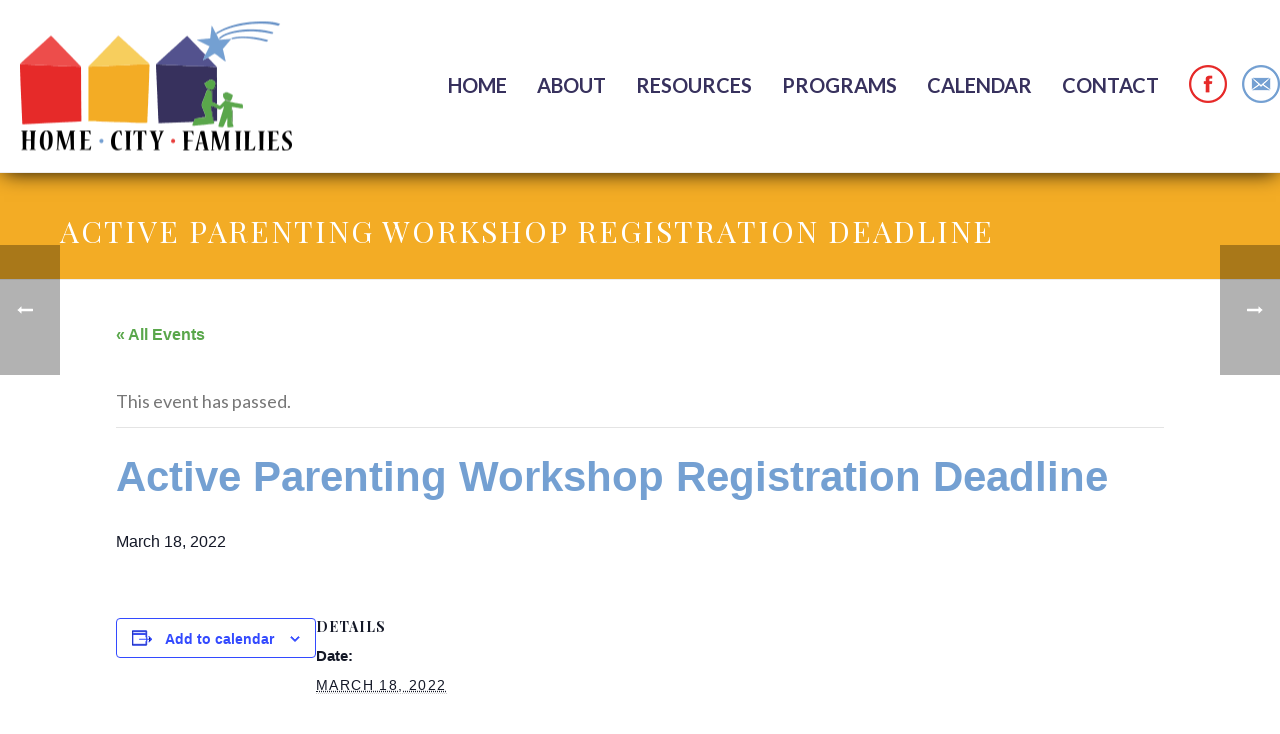

--- FILE ---
content_type: text/css
request_url: https://homecityfamilies.com/wp-content/themes/jupiter-child/style.css?ver=6.1.9
body_size: 26017
content:
/*
Theme Name:     Jupiter Child Theme
Theme URI: 		http://themeforest.net/user/artbees
Description:    Child theme for the Jupiter theme 
Author:         Your name here
Theme URI: 		http://themeforest.net/user/artbees
Template:       jupiter
Version:        1.0
*/
page-id-2271
body.home #theme-page .theme-page-wrapper .theme-content {
    padding: 0 20px 30px 20px;
}
table.tribe-events-calendar {
	overflow: visible !important;
}

.single-tribe_events .tribe-events-single-event-title {
	color: #74a0d2 !important;
	text-shadow: none !important;
}
.highZ {
	position: relative !important;
	z-index: 200000 !important;
}
#bottomBar {
    background: #fff200 !important;
    color: #fff !important;
	position: absolute;
	bottom: 0px;
	width: 100%;
	z-index: 222;
	max-width: 100% !important;
	left: 0;
	margin: 0 !important;
}
.blackBox {
	padding: 20px;
	background: rgba(0,0,0,.40);
	max-width: 40%!important;
    margin-right: 5%;
    float: right;
	margin-top: 45px;
}
.blackBox p {
	color: #fff;
}
.height-full {
	height: 100% !important;
}
#MainSection .mk-padding-wrapper {
	height: 100% !important;
}
#bottomBar p {
    color: #000!important;
    margin: 10px 20px;
    text-align: center;
    font-weight: bold;
}
.enrollmentForm *,#MainSection * {
	font-family: "Gill Sans", "Gill Sans MT", "Myriad Pro", "DejaVu Sans Condensed", Helvetica, Arial, "sans-serif";
}
.enrollmentForm * {
	color: #fff !important;
	margin: 0 !important;
}.enrollmentForm::placeholder {
	color: #666 !important;
}
.enrollmentForm {
	padding: 0px 30px;
}
.blackBox .gform_wrapper .gform_footer input.button {
    background: #fff200 !important;
    color: #40ae49!important;
    border-radius: 10px !important;
    box-shadow: none !important;
    font-size: 18px !important;
    padding: 15px 30px !important;
    text-transform: none !important;
}
.blackBox .gform_wrapper .gform_footer input.button:hover {
	border: none !important;
	box-shadow: none !important;
}
.eRequirements ul {
	padding: 0px;
	margin: 0px;
	list-style: disc;
}
.spanishButton {
	position: absolute;
	right: 20px;
	top: 0;
}
.spanishButton a {
	padding: 10px 40px;
	background: #fff200;
	color:#40ae49;
	text-align: center;
	position: absolute;
	top: 0;
	right: 20px;
}
.eRequirements ul li {
	padding:0px;
	margin: 0px;
}
.eRequirements * {
	color: #fff;
}
.eRequirements {
	    max-width: 40% !important;
    margin-right: 5%;
    float: right;
    margin-top: -150px;
}
#bottomZero {
	position: absolute;
	bottom: 0;
}
.threeHundred p {
	font-weight: bold;
}
.threeHundred .vc_column-inner{
    position: relative;
    top: 50%;
    transform: translate(0%,-50%);
}
.threeHundred {
    border-radius: 100%;
    background: #00aeef;
    max-width: 300px;
    max-height: 300px;
    height: 300px;
    width: 100%;
    display: flex;
    justify-content: center;
    flex-direction: column;
    padding: 50px 40px;
    margin-left: -20px;
    margin-bottom: 30px;
    transform: rotate(-15deg);
}
.threeHundred * {
	color: #fff !important;
	text-align: center;
}
.eRequirements strong {
	color: #fff !important;
}
.eRequirements p {
	color: #d1d1d1;
	margin: 0px;
}
.eRequirements h3 {
	font-style: normal !important;
	font-size: 30px !important;
	text-transform: uppercase !important;
	color: #fff200 !important;
	font-family: "Gill Sans", "Gill Sans MT", "Myriad Pro", "DejaVu Sans Condensed", Helvetica, Arial, "sans-serif";
	font-weight: 600 !important;
}
#MainSection,body.page-id-2223 .full-width-2 .page-section-content,body.page-id-2271 .full-width-2 .page-section-content {
	padding: 0px !important;
}
.main-navigation-ul>li.menu-item>a:after {
    background-color: transparent !important;
	background: url(https://homecityfamilies.com/wp-content/uploads/2016/07/roundeddot.png) repeat-x;
    padding-bottom: 8px;
}
.kindergarten {
    position: absolute;
    top: -60px;
    left: 8%;
    transform: rotate(-15deg);
}
body.page-id-2223 .master-holder .kindergarten,body.page-id-2223 .master-holder .kindergarten {
	text-align: center !important;
}
body.page-id-2223 .master-holder .kindergarten h1,body.page-id-2271 .master-holder .kindergarten h1 {
	font-style: normal !important;
	font-size: 80px !important;
	text-transform: uppercase !important;
	color: #fff200 !important;
	font-family: "Gill Sans", "Gill Sans MT", "Myriad Pro", "DejaVu Sans Condensed", Helvetica, Arial, "sans-serif";
	font-weight: 900 !important;
	margin-bottom: 0px !important;
	line-height: 64px !important;
}
body.page-id-2223 .master-holder .kindergarten h3,body.page-id-2271 .master-holder .kindergarten h3 {
	font-style: normal !important;
	font-size: 40px !important;
	text-transform: uppercase !important;
	color: #fff200 !important;
	font-family: "Gill Sans", "Gill Sans MT", "Myriad Pro", "DejaVu Sans Condensed", Helvetica, Arial, "sans-serif";
	font-weight: 900 !important;
}
body.page-id-2223 .master-holder .kindergarten h5,body.page-id-2271 .master-holder .kindergarten h5 {
    background: #fff200;
    font-style: normal !important;
    font-size: 40px !important;
    padding: 20px 40px;
    text-transform: uppercase !important;
    color: #40ae49 !important;
    font-family: "Gill Sans", "Gill Sans MT", "Myriad Pro", "DejaVu Sans Condensed", Helvetica, Arial, "sans-serif";
    font-weight: 400 !important;
    line-height: 40px;
    margin: 15px 0 0 0px;
    display: inline-block;
}
.menu-hover-style-5 .main-navigation-ul>li.menu-item:last-child>a.menu-item-link:after  {
    background-color: transparent !important;
	background: none !important;
    padding-bottom: 8px;
}
.gform_wrapper .field_sublabel_below .ginput_complex.ginput_container label, .gform_wrapper .field_sublabel_below div[class*=gfield_time_].ginput_container label {
    margin: 1px 0 9px 1px;
    display: none !important;
}
.pum-theme-449 .pum-container {
    padding: 30px 18px !important;
	background-color: rgba( 249, 249, 249, .8 ) !important;
}
.pum-theme-449 .pum-content + .pum-close, .pum-theme-default-theme .pum-content + .pum-close {
    background-color: #e62a29 !important;
}
.pum-theme-449 .pum-container .gform_wrapper .gform_footer {
    padding: 0;
    margin: 16px 0 0;
    clear: both;
}
.pum-theme-449 .pum-container .gform_wrapper li.hidden_label input {
	margin: 0;
}
.mk-header-holder {
-webkit-box-shadow: 0 3px 20px -4px #000;
    box-shadow: 0 3px 20px -4px #000;
}
.mk-header-toolbar {
    display: none;
}
.lshowcase-slide {
	background: #fff !important;
}
.header-style-1 .menu-hover-style-5 .main-navigation-ul > li > a.menu-item-link {
	font-weight: 600;
    font-size: 20px;
    color: #37315d !important;
}

.main-nav-side-search {
    display: none;
}
.owl-carousel .owl-stage-outer {
    overflow: visible !important;
}
.owl-controls {
	display: none !important;
}
.compact-theme.wp-posts-carousel .wp-posts-carousel-image img {
	width: 100% !important;
	height: auto !important;
}
.compact-theme.wp-posts-carousel .wp-posts-carousel-container {
    border: 1px solid #ebebeb;
    padding: 0 0 10px 0 !important;
}
.compact-theme.wp-posts-carousel .wp-posts-carousel-slide {
    padding: 0 !important;
    position: relative !important;
    padding-top: 0 !important;
}
body.home #page-section-4 {
	margin-top: -250px;
}
.compact-theme.wp-posts-carousel .wp-posts-carousel-image {
    text-align: center;
    vertical-align: central;
    overflow: hidden;
    padding-top: 0 !important;
}
.compact-theme.wp-posts-carousel {
	overflow: visible !important;
}
.owl-carousel .owl-stage {
    padding: 20px 0;
}
body.home #theme-page .theme-page-wrapper {
	margin: 0 !important;
}
.main-navigation-ul > li.menu-item > a.menu-item-link {
    padding-right: 15px !important;
    padding-left: 15px !important;
}
.wp-posts-carousel-buttons {
	margin-bottom: 0 !important;
}
.owl-item:nth-child(1) {
	border-top: 10px solid #e62a29;
	margin-top: -0px !important;
	margin-right: -30px !important;
}
.compact-theme.wp-posts-carousel .wp-posts-carousel-desc {
    font-size: 16px !important;
}
.compact-theme.wp-posts-carousel .wp-posts-carousel-container,.compact-theme.wp-posts-carousel .wp-posts-carousel-container:hover {
	border: none !important;
	background: none !important;
}
.compact-theme.wp-posts-carousel .wp-posts-carousel-title {
    text-align: left !important;
    font-size: 18px;
    padding: 5% 10% 0 !important;
}
.compact-theme.wp-posts-carousel .wp-posts-carousel-desc {
    padding: 2% 10% !important;
}
.wp-posts-carousel-buttons {
	padding: 10%;
	text-align: left !important;
}
.wp-posts-carousel-buttons a {
	padding: 0 !important;
	color: #5aa74b !important;
	font-size: 18px !important;
}

.owl-item:nth-child(2) {
	margin-top: -50px !important;
	z-index: 200000 !important;
	background: #fff !important;
	border-top: 10px solid #f3ac25;
}
#dif {
	background: rgb(98,98,98);
	color: #888;
	text-align: center !important;
}
.wp-posts-carousel-title a {
	color: #e62a29 !important;
	text-transform: none !important;
	font-size: 24px !important;
}
.owl-item {
box-shadow: 0px 0px 15px rgba(0,0,0,.5);
min-height: 680px !important;
}
.owl-item:nth-child(3) {
	margin-left: -30px !important;
	border-top: 10px solid #37315d;
}
.button {
	color: #000 !important;
}


.home .header-style-1 .mk-header-padding-wrapper, .header-style-2 .mk-header-padding-wrapper, .header-style-3 .mk-header-padding-wrapper {
    padding-top: 0px;
}

#theme-page .theme-page-wrapper {
	margin: none !important;	
}
body.post-type-archive-tribe_events h1.tribe-events-page-title, body.post-type-archive-tribe_events h1.tribe-events-page-title a, body.home h1 {
	color: #000000 !important;
}
.header-grid.mk-grid {
    position: relative;
    max-width: 1500px;
}
.full-width-2 .page-section-content {
    padding: 250px 0 200px !important;
}
#preschool .page-section-content {
	padding: 0px !important;
}
#mk-footer #mk-footer-navigation * {
	color: #ffffff !important;
}
.whiteFifty {
	background: rgba(255,206,0,0.83);
	margin-top: 250px !important;
	padding: 40px !important;
}
#preschool .vc_toggle_default .vc_toggle_icon::before,#preschool .vc_toggle_default .vc_toggle_icon::after,#preschool .vc_toggle_default .vc_toggle_icon {
    border: 1px solid #ff0000;
	background: #ff0000 !important;
}
#preschool .whiteFifty h2 {
	padding-bottom: 0;
	margin-bottom: 0;
}
#preschool .whiteFifty h3 span {
    color: #000 !important;
    text-transform: none !important;
	font-size: 24px;
}
#preschool a {
	font-weight: bold !important;
}
#preschool h4 {
	font-size: 24px !important;
}
#preschool h2 {
	font-size: 32px !important;
}
.whiteFifty h2 {
	color: #009ed5;
}
#preschool .whiteFifty * {
	color: #000 !important;
}
.master-holder h1 {
    font-style: italic;
    font-size: 70px !important;
    color: #fff !important;
    font-weight: 300 !important;
    text-transform: none !important;
    line-height: 70px !important;
    text-shadow: 3px 3px 5px rgba(0,0,0,.40) !important;
}

.master-holder h4 {
    font-size: 30px !important;
    color: #e62a29 !important;
    font-weight: 500 !important;
    text-transform: capitalize !important;
}


.lshowcase-logos {
	max-width: 100% !important;
}

.lshowcase-logos .bx-wrapper {
    margin: 0 auto !important;
}

.vc_pageable-load-more-btn,.footer-wrapper {
	display: none !important;
}
.gform_wrapper {
    margin: 0 !important;
}
body .gform_wrapper ul li.gfield {
    margin-top: 0;
    padding-top: 0;
}
body .gform_wrapper .top_label div.ginput_container {
    margin-top: 0;
}
.gform_wrapper input[type=email], .gform_wrapper input[type=number], .gform_wrapper input[type=password], .gform_wrapper input[type=tel], .gform_wrapper input[type=text], .gform_wrapper input[type=url] {
    font-size: 16px!important;
}
.button a {
    background: #5aa74b;
    padding: 20px 48px;
    border-radius: 15px;
    border: 2px solid #5aa74b !important;
    -moz-box-shadow: 3px 3px #b5d7ae;
    -webkit-box-shadow: 3px 3px #b5d7ae;
	box-shadow: 3px 3px #b5d7ae;
    display: block;
    margin: 0 auto;
	color: #fff;
	text-transform: capitalize;
	font-size: 18px;
}
.largeButton a.button,.gform_wrapper .gform_footer input.button {
	background: #5aa74b !important;
	color: #fff !important;
	border-radius: 10px !important;
	box-shadow: 3px 3px 0px #b5d7ae !important;
	font-size: 18px !important;
	padding: 15px 30px !important;
	text-transform: none !important;
}
.largeButton a.button:hover,.gform_wrapper .gform_footer input.button:hover {
	opacity: .8;
	background: #5aa74b !important;
	color: #fff !important;
	border-radius: 10px !important;
	box-shadow: 3px 3px 0px #b5d7ae !important;
	font-size: 18px !important;
	padding: 15px 30px !important;
	text-transform: none !important;
}
.button:hover {
	background: none !important;
}

.triangles {
	background: url(https://homecityfamilies.com/img/traingles.jpg) bottom left repeat-x;
	border-bottom: 10px solid #717171;
	height: 75px;
	box-shadow: 0 4px 2px -2px gray;
}

.button a:hover {
	border: #5aa74b 2px solid !important;
    background-color: #fff !important;
    color: #5aa74b !important;
}


.vc_custom_1467905618908 {
    padding-top: 55px;
}

.gform_wrapper .top_label input.medium, .gform_wrapper .top_label textarea.textarea {
    width: 100% !important;
}

.gform_wrapper .top_label .gfield_label {
    display: none !important;
}

.textwidget h2, .textwidget h3 {
    font-size: 28px;
    margin-bottom: 10px;
    color: #e62a29;
    text-align: center;
}

/*.gform_wrapper .gform_footer input.button, .gform_wrapper .gform_footer input[type=submit] {
    background: #5aa74b !important;
    padding: 20px 48px !important;
    border-radius: 15px;
    border: 2px solid #5aa74b !important;
    -moz-box-shadow: 3px 3px #b5d7ae;
    -webkit-box-shadow: 3px 3px #b5d7ae;
    box-shadow: 3px 3px #b5d7ae;
    text-transform: capitalize;
    margin: 0 auto;
    color: #fff;
    font-size: 18px !important;
    transform: translateX(100%);
}*/
body.home .mk-header-holder {
    width: 100%;
    position: absolute !important;
}
.mk-header {
    background-color: #f3ac25;
}
a {
	color: #5aa74b !important
}
a:hover {
	color: #53528e !important
}
body.home .mk-header-bg {
    -webkit-opacity: .75 !important;
    -moz-opacity: .75 !important;
    -o-opacity: .75 !important;
    opacity: .75 !important;
}
.mk-header-bg {
    -webkit-opacity: 1 !important;
    -moz-opacity: 1 !important;
    -o-opacity: 1 !important;
    opacity: 1 !important;
}
.page-title {
    font-size: 30px !important;
    color: #fff !important;
}
.header-style-1 .mk-header-padding-wrapper, .header-style-2 .mk-header-padding-wrapper, .header-style-3 .mk-header-padding-wrapper {
     padding-top: 0px; 
}
.mk-header-holder {
    width: 100%;
    position: relative !important;
}

.gform_wrapper .gform_footer input.button:hover, .gform_wrapper .gform_footer input[type=submit]:hover {
	border: #5aa74b 2px solid !important;
    background-color: #fff !important;
    color: #5aa74b !important;
}
.smallImg img {
	height: 40px;
	width: 40px;
}
.gform_wrapper input[type=text], .gform_wrapper .top_label textarea.textarea {
	border: 2px solid #4f4f4f !important;
}
#mk-footer {
    padding: 20px 0 0 0;
}
.shutter-gb-img-wrap {
    margin-right: 5px !important;
    width: 185px !important;
    height: 185px !important;
}

#sub-footer {
    background-color: #626262;
}

.subfooterleft {
    margin: 0 auto;
    position: relative;
    left: 24%;
}
.master-holder h1 {
	font-family: "Playfair Display" !important;
}
#mk-footer-navigation {
    font-family: "Playfair Display";
    text-transform: uppercase;
    padding-top: 10px;
    position: relative;
    left: 10%;
	float: left !important;
}

#mk-footer-navigation ul li a{
	font-size: 14px;
	color: #d1d1d1;	
}

#mk-footer-navigation ul li ul {
    display: table-caption;
}

#mk-footer-navigation ul li a {
    margin: 2px 12px 2px;
	white-space: nowrap;
}

[title~="listchild"] {
	text-transform: capitalize;
}

.mk-footer-copyright {
    clear: both;
	
}
#sub-footer {
	background: rgb(98,98,98) url(https://homecityfamilies.com/wp-content/uploads/2016/07/star.png) no-repeat bottom right;
	padding: 40px 0;
}
#menu-item-457 a {
    padding-right: 0px !important;
    padding-left: 0px !important;
}


/*#contentHolderUnit_1 {
	top: -50% !important;	
}

.is-active > .mk-imagebox-item  image-type:nth-child(2) {
    top: -50%);
}*/




/*a[rel="6796prettyPhoto[gallery]"] >div:nth-child(2) {
	top: -50% !important;	
}*/
@media screen and (max-width: 1400px){
	.threeHundred {
    margin-left: -20px;
}
}
@media screen and (min-width: 768px) and (max-width: 1000px) {
	.owl-carousel .owl-stage {
    max-width: 100% !important;
}
.owl-carousel .owl-item {
    max-width: 35% !important;
}
.compact-theme.wp-posts-carousel .wp-posts-carousel-container, .compact-theme.wp-posts-carousel .wp-posts-carousel-container:hover {
    border: none !important;
    background: #fff !important;
}
}
@media screen and (min-width: 1025px){
	body.home #text-block-7 {
	max-width: 80%;
	margin: 0 auto;
}
.slick-footer, .slick-header, .slick-slider {
    background: none;
}
section.wcp-slick .slick-list {
	overflow: visible !important;
}
body.home #text-block-7 {
	min-height: 800px;
}
.slick-track {
	min-height: 700px;
	overflow: visible;
}
.carousel-item-70 {
	background: #fff;
    position: absolute;
    z-index: 0;
    top: 60px;
    padding: 0px;
    min-width: 400px !important;
	width: 100% !important;
	max-width: 400px;
    right: -90px;
	box-shadow: 0px 0px 15px rgba(0,0,0,.5);
	border-top: 10px solid #37315d;
}
.carousel-item-70  .car-caption {
	padding: 20px 20px 20px 70px;
}
.carousel-item-68 {
	background: #fff;
    position: absolute;
    z-index: 3;
    top: 0px;
    padding: 0px;
    min-width: 400px !important;
	width: 100% !important;
	max-width: 400px;
    left: 50%;
	transform: translate(-50%,0%);
	box-shadow: 0px 0px 15px rgba(0,0,0,.5);	    
	border-top: 10px solid #f3ac25;
}
#page-section-5 {
	position: relative;
    z-index: 21212;
    margin-top: -150px;
}
.carousel-item-68 .car-caption {
padding: 20px;
}
#carousel-2229 .rpc-title {
color: #e62a29 !important;
    text-transform: none !important;
    font-size: 24px !important;
}
.carousel-item-66 {
	background: #fff;
    position: absolute;
    z-index: 0;
    top: 60px;
    padding: 0px;
    min-width: 400px !important;
	width: 100% !important;
	max-width: 400px;
    left: -90px;
	box-shadow: 0px 0px 15px rgba(0,0,0,.5);
	border-top: 10px solid #e62a29;
}
.carousel-item-66 .car-caption {
padding: 20px 60px 20px 20px;
}
}
@media screen and (min-width: 769px) and (max-width: 1024px)  {
	
	body.home #text-block-7 {
	max-width: 80%;
	margin: 0 auto;
}
	body.page-id-2223 .master-holder .kindergarten h1,body.page-id-2271 .master-holder .kindergarten h1 {
    font-size: 50px !important;
}
	body.page-id-2223 .master-holder .kindergarten h3,body.page-id-2271 .master-holder .kindergarten h3 {
    font-size: 30px !important;
	}
	.enrollmentForm {
    width: 50%;
    float: right;
}
	#MainSection, body.page-id-2223 .full-width-2 .page-section-content,body.page-id-22713 .full-width-2 .page-section-content {
    padding: 0px !important;
    height: 1200px;
}
.slick-footer, .slick-header, .slick-slider {
    background: none;
}
section.wcp-slick .slick-list {
	overflow: visible !important;
}
body.home #text-block-7 {
	min-height: 800px;
}
.slick-track {
	min-height: 700px;
	overflow: visible;
}
.carousel-item-70 {
	background: #fff;
    position: absolute;
    z-index: 0;
    top: 60px;
    padding: 0px;
    min-width: 300px !important;
	width: 100% !important;
	max-width: 300px;
    right: -90px;
	box-shadow: 0px 0px 15px rgba(0,0,0,.5);
	border-top: 10px solid #37315d;
}
.carousel-item-70  .car-caption {
	padding: 20px 20px 20px 20px;
}
.carousel-item-68 {
	background: #fff;
    position: absolute;
    z-index: 3;
    top: 0px;
    padding: 0px;
    min-width: 300px !important;
	width: 100% !important;
	max-width: 300px;
    left: 50%;
	transform: translate(-50%,0%);
	box-shadow: 0px 0px 15px rgba(0,0,0,.5);	    
	border-top: 10px solid #f3ac25;
}
#page-section-5 {
	position: relative;
    z-index: 21212;
    margin-top: -150px;
	overflow: visible !important;
}
.carousel-item-68 .car-caption {
padding: 20px;
}
#carousel-2229 .rpc-title {
color: #e62a29 !important;
    text-transform: none !important;
    font-size: 24px !important;
}
.carousel-item-66 {
	background: #fff;
    position: absolute;
    z-index: 0;
    top: 60px;
    padding: 0px;
    min-width: 300px !important;
	width: 100% !important;
	max-width: 300px;
    left: -90px;
	box-shadow: 0px 0px 15px rgba(0,0,0,.5);
	border-top: 10px solid #e62a29;
}
.carousel-item-66 .car-caption {
padding: 20px;
}
	.wcp-carousel-main-wrap .slick-slide {
    height: auto !important;
	}
}
@media screen and (max-width: 768px) {
	body.page-id-2223 .master-holder .kindergarten h1,body.page-id-2271 .master-holder .kindergarten h1 {
    font-size: 40px !important;
}
	body.page-id-2223 .master-holder .kindergarten h3,body.page-id-2271 .master-holder .kindergarten h3 {
    font-size: 30px !important;
	}
	body.page-id-2223 .master-holder .kindergarten h5,body.page-id-2271 .master-holder .kindergarten h5 {
    background: #fff200;
    font-style: normal !important;
    font-size: 20px !important;
    padding: 20px 40px;
    text-transform: uppercase !important;
    color: #40ae49 !important;
    font-family: "Gill Sans", "Gill Sans MT", "Myriad Pro", "DejaVu Sans Condensed", Helvetica, Arial, "sans-serif";
    font-weight: 400 !important;
    line-height: 30px;
    margin: 15px 0 0 0px;
    display: inline-block;
}

	.enrollmentForm {
    width: 50%;
    float: right;
}
	#MainSection, body.page-id-2223 .full-width-2 .page-section-content,body.page-id-2271 .full-width-2 .page-section-content {
    padding: 0px !important;
    height: 1200px;
}
	
	body.home #text-block-7 {
	max-width: 80%;
	margin: 0 auto;
}
.slick-footer, .slick-header, .slick-slider {
    background: none;
}
section.wcp-slick .slick-list {
	overflow: visible !important;
}
body.home #text-block-7 {
	min-height: 800px;
}
.slick-track {
	min-height: 700px;
	overflow: visible;
}
.carousel-item-70 {
	background: #fff;
	width: 100% !important;
	box-shadow: 0px 0px 15px rgba(0,0,0,.5);
	border-top: 10px solid #37315d;
}
.carousel-item-70  .car-caption {
	padding: 20px 20px 20px 20px;
}
.carousel-item-68 {
	background: #fff;
	width: 100% !important;
	box-shadow: 0px 0px 15px rgba(0,0,0,.5);	    
	border-top: 10px solid #f3ac25;
}
#page-section-5 {
	position: relative;
    z-index: 21212;
    margin-top: -150px;
	overflow: visible !important;
}
.carousel-item-68 .car-caption {
padding: 20px;
}
#carousel-2229 .rpc-title {
color: #e62a29 !important;
    text-transform: none !important;
    font-size: 24px !important;
}
.carousel-item-66 {
	background: #fff;
	width: 100% !important;
	box-shadow: 0px 0px 15px rgba(0,0,0,.5);
	border-top: 10px solid #e62a29;
}
.carousel-item-66 .car-caption {
padding: 20px;
}
	.wcp-carousel-main-wrap .slick-slide {
    height: auto !important;
	}
}
@media screen and (max-width: 767px) {
	
.mk-header {
    background-color: #f3ac25;
}
	.owl-carousel .owl-stage {
    max-width: 100% !important;
}
.owl-item:nth-child(1) {
    border-top: 10px solid #e62a29;
    margin-top: -0px !important;
    margin-right: 0px !important;
}
.owl-carousel .owl-item {
	width: 100% !important;
}
.owl-item:nth-child(3) {
    margin-left: 0px !important;
    border-top: 10px solid #37315d;
}
.full-width-2 .page-section-content {
    padding: 50px 0 300px !important;
}
.compact-theme.wp-posts-carousel .wp-posts-carousel-container, .compact-theme.wp-posts-carousel .wp-posts-carousel-container:hover {
    border: none !important;
    background: #fff !important;
}
.subfooterleft {
    margin: 0 auto;
    position: relative;
    left: 0;
}
.master-holder h1 {
    font-style: italic;
    font-size: 40px !important;
    color: #fff !important;
    font-weight: 300 !important;
    text-transform: none !important;
    line-height: 70px !important;
    text-shadow: 3px 3px 5px rgba(0,0,0,.40) !important;
}
#mk-footer-navigation ul li ul {
    display: block;
    width: 100%;
}
#mk-footer-navigation {
	left: 0%;
    width: 100%;
}
#menu-item-457 a {
    padding: 15px 20px !important;
}
.mk-toolbar-resposnive-icon {
	display: none !important;
}
#sub-footer {
	background: none !important;
}
.mk-header-holder {
	background: #fff !important;
}
.vc_col-sm-12 {
	padding: 0px;
}
}
.blackBox .gform_wrapper .gform_footer input.button:hover {
	border: none !important;
	box-shadow: none !important;
}
@media screen and (max-width: 600px) {
	.eRequirements {
    max-width: 100% !important;
    margin: 25px;
		float: none !important;
    
}
	#MainSection, body.page-id-2223 .full-width-2 .page-section-content, body.page-id-2271 .full-width-2 .page-section-content {
    padding: 0px !important;
    height: auto !important;
}
	.kindergarten {
    position: relative;
    top: -50px;
    left: 2%;
    transform: rotate(-15deg);
}
	.blackBox {
    padding: 20px;
    background: rgba(0,0,0,.40);
    max-width: 100%!important;
    margin-right: 0%;
    float: right;
    margin-top: 0px;
}
	.spanishButton a {
    right: 0px;
}
	.threeHundred {
    border-radius: 0;
    background: #00aeef;
    max-width: 100%;
    max-height: 100%;
    height: 100%;
    width: 100%;
    display: block;
    justify-content: center;
    flex-direction: column;
    padding: 50px 40px;
    margin-left: 0px;
    margin-bottom: 30px;
    transform: none;
}
	#bottomBar {
    background: #fff200 !important;
    color: #fff !important;
    position: relative;
    bottom: 0px;
    width: 100%;
    z-index: 222;
    max-width: 100% !important;
    left: 0;
    margin: 0 !important;
    box-shadow: -5em 0 0 #fff200, 5em 0 0 #fff200;
}
	.threeHundred .vc_column-inner {
    position: relative;
    top: 0;
    transform: none;
}
	body.page-id-2223 .master-holder .kindergarten h1, body.page-id-2271 .master-holder .kindergarten h1 {
    font-size: 35px !important;
}
	#bottomZero {
    position: relative;
    bottom: unset;
}
}
#tribe-events .tribe-events-button, .tribe-events-button {
	color: #ffffff !important;
}
body.home .homeSlider * {
	color: #ffffff !important;
}

--- FILE ---
content_type: text/plain
request_url: https://www.google-analytics.com/j/collect?v=1&_v=j102&a=1704534234&t=pageview&_s=1&dl=https%3A%2F%2Fhomecityfamilies.com%2Fevent%2Factive-parenting-workshop-registration-deadline%2F&ul=en-us%40posix&dt=Active%20Parenting%20Workshop%20Registration%20Deadline%20%E2%80%93%20Home%20City%20Families&sr=1280x720&vp=1280x720&_u=IEBAAEABAAAAACAAI~&jid=71703082&gjid=368462056&cid=1978892826.1767304785&tid=UA-69090007-23&_gid=2099084000.1767304785&_r=1&_slc=1&z=1707799291
body_size: -452
content:
2,cG-RFBZVL4MB7